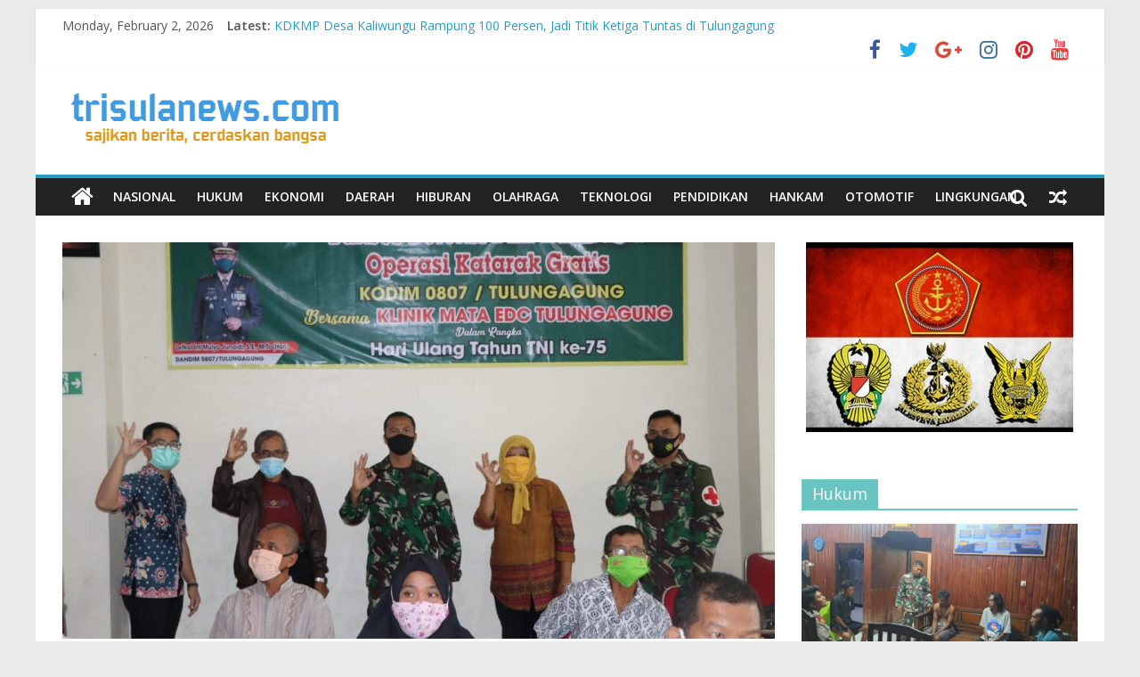

--- FILE ---
content_type: text/html; charset=UTF-8
request_url: https://trisulanews.com/jelang-hut-tni-ke-75-kodim-tulungagung-gelar-baksos-operasi-katarak-gratis/
body_size: 12209
content:
<!DOCTYPE html>
<html lang="en-US">
	<head>
		<meta charset="UTF-8" />
		<meta name="viewport" content="width=device-width, initial-scale=1">
		<link rel="profile" href="http://gmpg.org/xfn/11" />
		<link rel="pingback" href="https://trisulanews.com/xmlrpc.php" />
		<title>Jelang HUT TNI ke-75, Kodim Tulungagung Gelar Baksos Operasi Katarak Gratis &#8211; TrisulaNews</title>
<meta name='robots' content='max-image-preview:large' />
<link rel='dns-prefetch' href='//fonts.googleapis.com' />
<link rel="alternate" type="application/rss+xml" title="TrisulaNews &raquo; Feed" href="https://trisulanews.com/feed/" />
<link rel="alternate" type="application/rss+xml" title="TrisulaNews &raquo; Comments Feed" href="https://trisulanews.com/comments/feed/" />
<link rel="alternate" type="application/rss+xml" title="TrisulaNews &raquo; Jelang HUT TNI ke-75, Kodim Tulungagung Gelar Baksos Operasi Katarak Gratis Comments Feed" href="https://trisulanews.com/jelang-hut-tni-ke-75-kodim-tulungagung-gelar-baksos-operasi-katarak-gratis/feed/" />
<script type="text/javascript">
window._wpemojiSettings = {"baseUrl":"https:\/\/s.w.org\/images\/core\/emoji\/14.0.0\/72x72\/","ext":".png","svgUrl":"https:\/\/s.w.org\/images\/core\/emoji\/14.0.0\/svg\/","svgExt":".svg","source":{"concatemoji":"https:\/\/trisulanews.com\/wp-includes\/js\/wp-emoji-release.min.js?ver=6.2.8"}};
/*! This file is auto-generated */
!function(e,a,t){var n,r,o,i=a.createElement("canvas"),p=i.getContext&&i.getContext("2d");function s(e,t){p.clearRect(0,0,i.width,i.height),p.fillText(e,0,0);e=i.toDataURL();return p.clearRect(0,0,i.width,i.height),p.fillText(t,0,0),e===i.toDataURL()}function c(e){var t=a.createElement("script");t.src=e,t.defer=t.type="text/javascript",a.getElementsByTagName("head")[0].appendChild(t)}for(o=Array("flag","emoji"),t.supports={everything:!0,everythingExceptFlag:!0},r=0;r<o.length;r++)t.supports[o[r]]=function(e){if(p&&p.fillText)switch(p.textBaseline="top",p.font="600 32px Arial",e){case"flag":return s("\ud83c\udff3\ufe0f\u200d\u26a7\ufe0f","\ud83c\udff3\ufe0f\u200b\u26a7\ufe0f")?!1:!s("\ud83c\uddfa\ud83c\uddf3","\ud83c\uddfa\u200b\ud83c\uddf3")&&!s("\ud83c\udff4\udb40\udc67\udb40\udc62\udb40\udc65\udb40\udc6e\udb40\udc67\udb40\udc7f","\ud83c\udff4\u200b\udb40\udc67\u200b\udb40\udc62\u200b\udb40\udc65\u200b\udb40\udc6e\u200b\udb40\udc67\u200b\udb40\udc7f");case"emoji":return!s("\ud83e\udef1\ud83c\udffb\u200d\ud83e\udef2\ud83c\udfff","\ud83e\udef1\ud83c\udffb\u200b\ud83e\udef2\ud83c\udfff")}return!1}(o[r]),t.supports.everything=t.supports.everything&&t.supports[o[r]],"flag"!==o[r]&&(t.supports.everythingExceptFlag=t.supports.everythingExceptFlag&&t.supports[o[r]]);t.supports.everythingExceptFlag=t.supports.everythingExceptFlag&&!t.supports.flag,t.DOMReady=!1,t.readyCallback=function(){t.DOMReady=!0},t.supports.everything||(n=function(){t.readyCallback()},a.addEventListener?(a.addEventListener("DOMContentLoaded",n,!1),e.addEventListener("load",n,!1)):(e.attachEvent("onload",n),a.attachEvent("onreadystatechange",function(){"complete"===a.readyState&&t.readyCallback()})),(e=t.source||{}).concatemoji?c(e.concatemoji):e.wpemoji&&e.twemoji&&(c(e.twemoji),c(e.wpemoji)))}(window,document,window._wpemojiSettings);
</script>
<style type="text/css">
img.wp-smiley,
img.emoji {
	display: inline !important;
	border: none !important;
	box-shadow: none !important;
	height: 1em !important;
	width: 1em !important;
	margin: 0 0.07em !important;
	vertical-align: -0.1em !important;
	background: none !important;
	padding: 0 !important;
}
</style>
	<link rel='stylesheet' id='wp-block-library-css' href='https://trisulanews.com/wp-includes/css/dist/block-library/style.min.css?ver=6.2.8' type='text/css' media='all' />
<link rel='stylesheet' id='classic-theme-styles-css' href='https://trisulanews.com/wp-includes/css/classic-themes.min.css?ver=6.2.8' type='text/css' media='all' />
<style id='global-styles-inline-css' type='text/css'>
body{--wp--preset--color--black: #000000;--wp--preset--color--cyan-bluish-gray: #abb8c3;--wp--preset--color--white: #ffffff;--wp--preset--color--pale-pink: #f78da7;--wp--preset--color--vivid-red: #cf2e2e;--wp--preset--color--luminous-vivid-orange: #ff6900;--wp--preset--color--luminous-vivid-amber: #fcb900;--wp--preset--color--light-green-cyan: #7bdcb5;--wp--preset--color--vivid-green-cyan: #00d084;--wp--preset--color--pale-cyan-blue: #8ed1fc;--wp--preset--color--vivid-cyan-blue: #0693e3;--wp--preset--color--vivid-purple: #9b51e0;--wp--preset--gradient--vivid-cyan-blue-to-vivid-purple: linear-gradient(135deg,rgba(6,147,227,1) 0%,rgb(155,81,224) 100%);--wp--preset--gradient--light-green-cyan-to-vivid-green-cyan: linear-gradient(135deg,rgb(122,220,180) 0%,rgb(0,208,130) 100%);--wp--preset--gradient--luminous-vivid-amber-to-luminous-vivid-orange: linear-gradient(135deg,rgba(252,185,0,1) 0%,rgba(255,105,0,1) 100%);--wp--preset--gradient--luminous-vivid-orange-to-vivid-red: linear-gradient(135deg,rgba(255,105,0,1) 0%,rgb(207,46,46) 100%);--wp--preset--gradient--very-light-gray-to-cyan-bluish-gray: linear-gradient(135deg,rgb(238,238,238) 0%,rgb(169,184,195) 100%);--wp--preset--gradient--cool-to-warm-spectrum: linear-gradient(135deg,rgb(74,234,220) 0%,rgb(151,120,209) 20%,rgb(207,42,186) 40%,rgb(238,44,130) 60%,rgb(251,105,98) 80%,rgb(254,248,76) 100%);--wp--preset--gradient--blush-light-purple: linear-gradient(135deg,rgb(255,206,236) 0%,rgb(152,150,240) 100%);--wp--preset--gradient--blush-bordeaux: linear-gradient(135deg,rgb(254,205,165) 0%,rgb(254,45,45) 50%,rgb(107,0,62) 100%);--wp--preset--gradient--luminous-dusk: linear-gradient(135deg,rgb(255,203,112) 0%,rgb(199,81,192) 50%,rgb(65,88,208) 100%);--wp--preset--gradient--pale-ocean: linear-gradient(135deg,rgb(255,245,203) 0%,rgb(182,227,212) 50%,rgb(51,167,181) 100%);--wp--preset--gradient--electric-grass: linear-gradient(135deg,rgb(202,248,128) 0%,rgb(113,206,126) 100%);--wp--preset--gradient--midnight: linear-gradient(135deg,rgb(2,3,129) 0%,rgb(40,116,252) 100%);--wp--preset--duotone--dark-grayscale: url('#wp-duotone-dark-grayscale');--wp--preset--duotone--grayscale: url('#wp-duotone-grayscale');--wp--preset--duotone--purple-yellow: url('#wp-duotone-purple-yellow');--wp--preset--duotone--blue-red: url('#wp-duotone-blue-red');--wp--preset--duotone--midnight: url('#wp-duotone-midnight');--wp--preset--duotone--magenta-yellow: url('#wp-duotone-magenta-yellow');--wp--preset--duotone--purple-green: url('#wp-duotone-purple-green');--wp--preset--duotone--blue-orange: url('#wp-duotone-blue-orange');--wp--preset--font-size--small: 13px;--wp--preset--font-size--medium: 20px;--wp--preset--font-size--large: 36px;--wp--preset--font-size--x-large: 42px;--wp--preset--spacing--20: 0.44rem;--wp--preset--spacing--30: 0.67rem;--wp--preset--spacing--40: 1rem;--wp--preset--spacing--50: 1.5rem;--wp--preset--spacing--60: 2.25rem;--wp--preset--spacing--70: 3.38rem;--wp--preset--spacing--80: 5.06rem;--wp--preset--shadow--natural: 6px 6px 9px rgba(0, 0, 0, 0.2);--wp--preset--shadow--deep: 12px 12px 50px rgba(0, 0, 0, 0.4);--wp--preset--shadow--sharp: 6px 6px 0px rgba(0, 0, 0, 0.2);--wp--preset--shadow--outlined: 6px 6px 0px -3px rgba(255, 255, 255, 1), 6px 6px rgba(0, 0, 0, 1);--wp--preset--shadow--crisp: 6px 6px 0px rgba(0, 0, 0, 1);}:where(.is-layout-flex){gap: 0.5em;}body .is-layout-flow > .alignleft{float: left;margin-inline-start: 0;margin-inline-end: 2em;}body .is-layout-flow > .alignright{float: right;margin-inline-start: 2em;margin-inline-end: 0;}body .is-layout-flow > .aligncenter{margin-left: auto !important;margin-right: auto !important;}body .is-layout-constrained > .alignleft{float: left;margin-inline-start: 0;margin-inline-end: 2em;}body .is-layout-constrained > .alignright{float: right;margin-inline-start: 2em;margin-inline-end: 0;}body .is-layout-constrained > .aligncenter{margin-left: auto !important;margin-right: auto !important;}body .is-layout-constrained > :where(:not(.alignleft):not(.alignright):not(.alignfull)){max-width: var(--wp--style--global--content-size);margin-left: auto !important;margin-right: auto !important;}body .is-layout-constrained > .alignwide{max-width: var(--wp--style--global--wide-size);}body .is-layout-flex{display: flex;}body .is-layout-flex{flex-wrap: wrap;align-items: center;}body .is-layout-flex > *{margin: 0;}:where(.wp-block-columns.is-layout-flex){gap: 2em;}.has-black-color{color: var(--wp--preset--color--black) !important;}.has-cyan-bluish-gray-color{color: var(--wp--preset--color--cyan-bluish-gray) !important;}.has-white-color{color: var(--wp--preset--color--white) !important;}.has-pale-pink-color{color: var(--wp--preset--color--pale-pink) !important;}.has-vivid-red-color{color: var(--wp--preset--color--vivid-red) !important;}.has-luminous-vivid-orange-color{color: var(--wp--preset--color--luminous-vivid-orange) !important;}.has-luminous-vivid-amber-color{color: var(--wp--preset--color--luminous-vivid-amber) !important;}.has-light-green-cyan-color{color: var(--wp--preset--color--light-green-cyan) !important;}.has-vivid-green-cyan-color{color: var(--wp--preset--color--vivid-green-cyan) !important;}.has-pale-cyan-blue-color{color: var(--wp--preset--color--pale-cyan-blue) !important;}.has-vivid-cyan-blue-color{color: var(--wp--preset--color--vivid-cyan-blue) !important;}.has-vivid-purple-color{color: var(--wp--preset--color--vivid-purple) !important;}.has-black-background-color{background-color: var(--wp--preset--color--black) !important;}.has-cyan-bluish-gray-background-color{background-color: var(--wp--preset--color--cyan-bluish-gray) !important;}.has-white-background-color{background-color: var(--wp--preset--color--white) !important;}.has-pale-pink-background-color{background-color: var(--wp--preset--color--pale-pink) !important;}.has-vivid-red-background-color{background-color: var(--wp--preset--color--vivid-red) !important;}.has-luminous-vivid-orange-background-color{background-color: var(--wp--preset--color--luminous-vivid-orange) !important;}.has-luminous-vivid-amber-background-color{background-color: var(--wp--preset--color--luminous-vivid-amber) !important;}.has-light-green-cyan-background-color{background-color: var(--wp--preset--color--light-green-cyan) !important;}.has-vivid-green-cyan-background-color{background-color: var(--wp--preset--color--vivid-green-cyan) !important;}.has-pale-cyan-blue-background-color{background-color: var(--wp--preset--color--pale-cyan-blue) !important;}.has-vivid-cyan-blue-background-color{background-color: var(--wp--preset--color--vivid-cyan-blue) !important;}.has-vivid-purple-background-color{background-color: var(--wp--preset--color--vivid-purple) !important;}.has-black-border-color{border-color: var(--wp--preset--color--black) !important;}.has-cyan-bluish-gray-border-color{border-color: var(--wp--preset--color--cyan-bluish-gray) !important;}.has-white-border-color{border-color: var(--wp--preset--color--white) !important;}.has-pale-pink-border-color{border-color: var(--wp--preset--color--pale-pink) !important;}.has-vivid-red-border-color{border-color: var(--wp--preset--color--vivid-red) !important;}.has-luminous-vivid-orange-border-color{border-color: var(--wp--preset--color--luminous-vivid-orange) !important;}.has-luminous-vivid-amber-border-color{border-color: var(--wp--preset--color--luminous-vivid-amber) !important;}.has-light-green-cyan-border-color{border-color: var(--wp--preset--color--light-green-cyan) !important;}.has-vivid-green-cyan-border-color{border-color: var(--wp--preset--color--vivid-green-cyan) !important;}.has-pale-cyan-blue-border-color{border-color: var(--wp--preset--color--pale-cyan-blue) !important;}.has-vivid-cyan-blue-border-color{border-color: var(--wp--preset--color--vivid-cyan-blue) !important;}.has-vivid-purple-border-color{border-color: var(--wp--preset--color--vivid-purple) !important;}.has-vivid-cyan-blue-to-vivid-purple-gradient-background{background: var(--wp--preset--gradient--vivid-cyan-blue-to-vivid-purple) !important;}.has-light-green-cyan-to-vivid-green-cyan-gradient-background{background: var(--wp--preset--gradient--light-green-cyan-to-vivid-green-cyan) !important;}.has-luminous-vivid-amber-to-luminous-vivid-orange-gradient-background{background: var(--wp--preset--gradient--luminous-vivid-amber-to-luminous-vivid-orange) !important;}.has-luminous-vivid-orange-to-vivid-red-gradient-background{background: var(--wp--preset--gradient--luminous-vivid-orange-to-vivid-red) !important;}.has-very-light-gray-to-cyan-bluish-gray-gradient-background{background: var(--wp--preset--gradient--very-light-gray-to-cyan-bluish-gray) !important;}.has-cool-to-warm-spectrum-gradient-background{background: var(--wp--preset--gradient--cool-to-warm-spectrum) !important;}.has-blush-light-purple-gradient-background{background: var(--wp--preset--gradient--blush-light-purple) !important;}.has-blush-bordeaux-gradient-background{background: var(--wp--preset--gradient--blush-bordeaux) !important;}.has-luminous-dusk-gradient-background{background: var(--wp--preset--gradient--luminous-dusk) !important;}.has-pale-ocean-gradient-background{background: var(--wp--preset--gradient--pale-ocean) !important;}.has-electric-grass-gradient-background{background: var(--wp--preset--gradient--electric-grass) !important;}.has-midnight-gradient-background{background: var(--wp--preset--gradient--midnight) !important;}.has-small-font-size{font-size: var(--wp--preset--font-size--small) !important;}.has-medium-font-size{font-size: var(--wp--preset--font-size--medium) !important;}.has-large-font-size{font-size: var(--wp--preset--font-size--large) !important;}.has-x-large-font-size{font-size: var(--wp--preset--font-size--x-large) !important;}
.wp-block-navigation a:where(:not(.wp-element-button)){color: inherit;}
:where(.wp-block-columns.is-layout-flex){gap: 2em;}
.wp-block-pullquote{font-size: 1.5em;line-height: 1.6;}
</style>
<link rel='stylesheet' id='colormag_google_fonts-css' href='//fonts.googleapis.com/css?family=Open+Sans%3A400%2C600&#038;ver=6.2.8' type='text/css' media='all' />
<link rel='stylesheet' id='colormag_style-css' href='https://trisulanews.com/wp-content/themes/colormag/style.css?ver=6.2.8' type='text/css' media='all' />
<link rel='stylesheet' id='colormag-fontawesome-css' href='https://trisulanews.com/wp-content/themes/colormag/fontawesome/css/font-awesome.css?ver=4.2.1' type='text/css' media='all' />
<link rel='stylesheet' id='colormag-featured-image-popup-css-css' href='https://trisulanews.com/wp-content/themes/colormag/js/magnific-popup/magnific-popup.css?ver=20150310' type='text/css' media='all' />
<script type='text/javascript' src='https://trisulanews.com/wp-includes/js/jquery/jquery.min.js?ver=3.6.4' id='jquery-core-js'></script>
<script type='text/javascript' src='https://trisulanews.com/wp-includes/js/jquery/jquery-migrate.min.js?ver=3.4.0' id='jquery-migrate-js'></script>
<script type='text/javascript' src='https://trisulanews.com/wp-content/themes/colormag/js/colormag-custom.js?ver=6.2.8' id='colormag-custom-js'></script>
<!--[if lte IE 8]>
<script type='text/javascript' src='https://trisulanews.com/wp-content/themes/colormag/js/html5shiv.min.js?ver=6.2.8' id='html5-js'></script>
<![endif]-->
<link rel="https://api.w.org/" href="https://trisulanews.com/wp-json/" /><link rel="alternate" type="application/json" href="https://trisulanews.com/wp-json/wp/v2/posts/35591" /><link rel="EditURI" type="application/rsd+xml" title="RSD" href="https://trisulanews.com/xmlrpc.php?rsd" />
<link rel="wlwmanifest" type="application/wlwmanifest+xml" href="https://trisulanews.com/wp-includes/wlwmanifest.xml" />
<meta name="generator" content="WordPress 6.2.8" />
<link rel="canonical" href="https://trisulanews.com/jelang-hut-tni-ke-75-kodim-tulungagung-gelar-baksos-operasi-katarak-gratis/" />
<link rel='shortlink' href='https://trisulanews.com/?p=35591' />
<link rel="alternate" type="application/json+oembed" href="https://trisulanews.com/wp-json/oembed/1.0/embed?url=https%3A%2F%2Ftrisulanews.com%2Fjelang-hut-tni-ke-75-kodim-tulungagung-gelar-baksos-operasi-katarak-gratis%2F" />
<link rel="alternate" type="text/xml+oembed" href="https://trisulanews.com/wp-json/oembed/1.0/embed?url=https%3A%2F%2Ftrisulanews.com%2Fjelang-hut-tni-ke-75-kodim-tulungagung-gelar-baksos-operasi-katarak-gratis%2F&#038;format=xml" />
<link rel="icon" href="https://trisulanews.com/wp-content/uploads/2017/11/cropped-cropped-onlinelogomaker-111017-2121-6209-32x32.png" sizes="32x32" />
<link rel="icon" href="https://trisulanews.com/wp-content/uploads/2017/11/cropped-cropped-onlinelogomaker-111017-2121-6209-192x192.png" sizes="192x192" />
<link rel="apple-touch-icon" href="https://trisulanews.com/wp-content/uploads/2017/11/cropped-cropped-onlinelogomaker-111017-2121-6209-180x180.png" />
<meta name="msapplication-TileImage" content="https://trisulanews.com/wp-content/uploads/2017/11/cropped-cropped-onlinelogomaker-111017-2121-6209-270x270.png" />
	</head>

	<body class="post-template-default single single-post postid-35591 single-format-standard wp-custom-logo ">
				<div id="page" class="hfeed site">
			
			
			<header id="masthead" class="site-header clearfix ">
				<div id="header-text-nav-container" class="clearfix">

								<div class="news-bar">
				<div class="inner-wrap clearfix">
						<div class="date-in-header">
		Monday, February 2, 2026	</div>

					   <div class="breaking-news">
      <strong class="breaking-news-latest">Latest:</strong>
      <ul class="newsticker">
               <li>
            <a href="https://trisulanews.com/kdkmp-desa-kaliwungu-rampung-100-persen-jadi-titik-ketiga-tuntas-di-tulungagung/" title="KDKMP Desa Kaliwungu Rampung 100 Persen, Jadi Titik Ketiga Tuntas di Tulungagung">KDKMP Desa Kaliwungu Rampung 100 Persen, Jadi Titik Ketiga Tuntas di Tulungagung</a>
         </li>
               <li>
            <a href="https://trisulanews.com/jembatan-perintis-garuda-di-ponorogo-menjadi-urat-nadi-baru-perekonomian-warga/" title="Jembatan Perintis Garuda di Ponorogo Menjadi Urat Nadi Baru Perekonomian Warga">Jembatan Perintis Garuda di Ponorogo Menjadi Urat Nadi Baru Perekonomian Warga</a>
         </li>
               <li>
            <a href="https://trisulanews.com/luapan-sungai-tutup-jalan-nasional-prigi-aparat-dan-warga-bergotong-royong-bersihkan-lumpur/" title="Luapan Sungai Tutup Jalan Nasional Prigi, Aparat dan Warga Bergotong Royong Bersihkan Lumpur">Luapan Sungai Tutup Jalan Nasional Prigi, Aparat dan Warga Bergotong Royong Bersihkan Lumpur</a>
         </li>
               <li>
            <a href="https://trisulanews.com/5-pamen-masuk-danrem-untoro-ingatkan-tantangan-tugas-semakin-kompleks-dan-dinamis/" title="5 Pamen Masuk, Danrem Untoro Ingatkan Tantangan Tugas Semakin Kompleks dan Dinamis">5 Pamen Masuk, Danrem Untoro Ingatkan Tantangan Tugas Semakin Kompleks dan Dinamis</a>
         </li>
               <li>
            <a href="https://trisulanews.com/kdkmp-pulosari-dan-bangoan-tuntas-100-persen-dandim-tulungagung-tinjau-titik-pembangunan-lain/" title="KDKMP Pulosari dan Bangoan Tuntas 100 Persen, Dandim Tulungagung Tinjau Titik Pembangunan Lain">KDKMP Pulosari dan Bangoan Tuntas 100 Persen, Dandim Tulungagung Tinjau Titik Pembangunan Lain</a>
         </li>
            </ul>
   </div>
   
							<div class="social-links clearfix">
			<ul>
				<li><a href="#" target="_blank"><i class="fa fa-facebook"></i></a></li><li><a href="#" target="_blank"><i class="fa fa-twitter"></i></a></li><li><a href="#" target="_blank"><i class="fa fa-google-plus"></i></a></li><li><a href="#" target="_blank"><i class="fa fa-instagram"></i></a></li><li><a href="#" target="_blank"><i class="fa fa-pinterest"></i></a></li><li><a href="#" target="_blank"><i class="fa fa-youtube"></i></a></li>			</ul>
		</div><!-- .social-links -->
						</div>
			</div>
			
					
					
		<div class="inner-wrap">

			<div id="header-text-nav-wrap" class="clearfix">
				<div id="header-left-section">
											<div id="header-logo-image">
							
							<a href="https://trisulanews.com/" class="custom-logo-link" rel="home"><img width="320" height="77" src="https://trisulanews.com/wp-content/uploads/2017/11/cropped-onlinelogomaker-111017-2121-6209.png" class="custom-logo" alt="TrisulaNews" decoding="async" srcset="https://trisulanews.com/wp-content/uploads/2017/11/cropped-onlinelogomaker-111017-2121-6209.png 320w, https://trisulanews.com/wp-content/uploads/2017/11/cropped-onlinelogomaker-111017-2121-6209-300x72.png 300w" sizes="(max-width: 320px) 100vw, 320px" /></a>						</div><!-- #header-logo-image -->
											<div id="header-text" class="screen-reader-text">
													<h3 id="site-title">
								<a href="https://trisulanews.com/" title="TrisulaNews" rel="home">TrisulaNews</a>
							</h3>
																			<p id="site-description">Menyajikan berita, mencerdaskan bangsa</p>
						<!-- #site-description -->
					</div><!-- #header-text -->
				</div><!-- #header-left-section -->
				<div id="header-right-section">
									</div><!-- #header-right-section -->

			</div><!-- #header-text-nav-wrap -->

		</div><!-- .inner-wrap -->

		
					
					
		<nav id="site-navigation" class="main-navigation clearfix" role="navigation">
			<div class="inner-wrap clearfix">
				
					<div class="home-icon">
						<a href="https://trisulanews.com/" title="TrisulaNews"><i class="fa fa-home"></i></a>
					</div>

					
				<h4 class="menu-toggle"></h4>
				<div class="menu-primary-container"><ul id="menu-primary" class="menu"><li id="menu-item-321" class="menu-item menu-item-type-taxonomy menu-item-object-category menu-item-321"><a href="https://trisulanews.com/category/nasional/">Nasional</a></li>
<li id="menu-item-325" class="menu-item menu-item-type-taxonomy menu-item-object-category menu-item-325"><a href="https://trisulanews.com/category/hukum/">Hukum</a></li>
<li id="menu-item-323" class="menu-item menu-item-type-taxonomy menu-item-object-category menu-item-323"><a href="https://trisulanews.com/category/ekonomi/">Ekonomi</a></li>
<li id="menu-item-273" class="menu-item menu-item-type-taxonomy menu-item-object-category current-post-ancestor current-menu-parent current-post-parent menu-item-273"><a href="https://trisulanews.com/category/daerah/">Daerah</a></li>
<li id="menu-item-320" class="menu-item menu-item-type-taxonomy menu-item-object-category menu-item-320"><a href="https://trisulanews.com/category/hiburan/">Hiburan</a></li>
<li id="menu-item-274" class="menu-item menu-item-type-taxonomy menu-item-object-category menu-item-274"><a href="https://trisulanews.com/category/olahraga/">Olahraga</a></li>
<li id="menu-item-275" class="menu-item menu-item-type-taxonomy menu-item-object-category menu-item-275"><a href="https://trisulanews.com/category/teknologi/">Teknologi</a></li>
<li id="menu-item-277" class="menu-item menu-item-type-taxonomy menu-item-object-category menu-item-277"><a href="https://trisulanews.com/category/pendidikan/">Pendidikan</a></li>
<li id="menu-item-324" class="menu-item menu-item-type-taxonomy menu-item-object-category menu-item-324"><a href="https://trisulanews.com/category/hankam/">Hankam</a></li>
<li id="menu-item-319" class="menu-item menu-item-type-taxonomy menu-item-object-category menu-item-319"><a href="https://trisulanews.com/category/otomotif/">Otomotif</a></li>
<li id="menu-item-276" class="menu-item menu-item-type-taxonomy menu-item-object-category menu-item-276"><a href="https://trisulanews.com/category/lingkungan/">Lingkungan</a></li>
</ul></div>
									   <div class="random-post">
               <a href="https://trisulanews.com/kodim-0803-madiun-gelar-sosialisasi-bahaya-narkoba-dan-tes-urin/" title="View a random post"><i class="fa fa-random"></i></a>
         </div>
   				
									<i class="fa fa-search search-top"></i>
					<div class="search-form-top">
						<form action="https://trisulanews.com/" class="search-form searchform clearfix" method="get">
   <div class="search-wrap">
      <input type="text" placeholder="Search" class="s field" name="s">
      <button class="search-icon" type="submit"></button>
   </div>
</form><!-- .searchform -->					</div>
							</div>
		</nav>

		
				</div><!-- #header-text-nav-container -->

				
			</header>
									<div id="main" class="clearfix">
				<div class="inner-wrap clearfix">
	
	<div id="primary">
		<div id="content" class="clearfix">

			
				
<article id="post-35591" class="post-35591 post type-post status-publish format-standard has-post-thumbnail hentry category-daerah tag-kodim tag-tulungagung">
	
   
         <div class="featured-image">
               <a href="https://trisulanews.com/wp-content/uploads/2020/10/WhatsApp-Image-2020-10-04-at-13.45.14.jpeg" class="image-popup"><img width="800" height="445" src="https://trisulanews.com/wp-content/uploads/2020/10/WhatsApp-Image-2020-10-04-at-13.45.14-800x445.jpeg" class="attachment-colormag-featured-image size-colormag-featured-image wp-post-image" alt="" decoding="async" /></a>
            </div>
   
   <div class="article-content clearfix">

   
   <div class="above-entry-meta"><span class="cat-links"><a href="https://trisulanews.com/category/daerah/" style="background:#dd9933" rel="category tag">Daerah</a>&nbsp;</span></div>
      <header class="entry-header">
   		<h1 class="entry-title">
   			Jelang HUT TNI ke-75, Kodim Tulungagung Gelar Baksos Operasi Katarak Gratis   		</h1>
   	</header>

   	<div class="below-entry-meta">
      <span class="posted-on"><a href="https://trisulanews.com/jelang-hut-tni-ke-75-kodim-tulungagung-gelar-baksos-operasi-katarak-gratis/" title="6:56 am" rel="bookmark"><i class="fa fa-calendar-o"></i> <time class="entry-date published" datetime="2020-10-04T06:56:43+00:00">October 4, 2020</time><time class="updated" datetime="2020-10-04T06:56:45+00:00">October 4, 2020</time></a></span>
      <span class="byline"><span class="author vcard"><i class="fa fa-user"></i><a class="url fn n" href="https://trisulanews.com/author/trisulanews/" title="trisulanews">trisulanews</a></span></span>

               <span class="comments"><a href="https://trisulanews.com/jelang-hut-tni-ke-75-kodim-tulungagung-gelar-baksos-operasi-katarak-gratis/#respond"><i class="fa fa-comment"></i> 0 Comments</a></span>
      <span class="tag-links"><i class="fa fa-tags"></i><a href="https://trisulanews.com/tag/kodim/" rel="tag">Kodim</a>, <a href="https://trisulanews.com/tag/tulungagung/" rel="tag">Tulungagung</a></span></div>
   	<div class="entry-content clearfix">
   		
<p><strong><em>Tulungagung</em></strong> &#8211; Jelang peringatan hari jadi TNI ke-75 yang akan diarayakan pada tanggal 05 Oktober 2020, Kodim Tulungagung menggelar berbagai kegiatan. Pagi ini, selain melaksanakan kegiatan karya bhakti di Desa Beji, Kodim Tulungagung juga menggelar kegiatan Baksos Operasi Katarak Gratis bekerjasama dengan Klinik Mata Erry Dewanto Center (EDC) Tulungagung yang dilaksanakan di Klinik Mata EDC Tulungagung Jl. Mayor Sujadi No. 101 Kelurahan Jepun Kecamatan Tulungagung Kabupaten Tulungagung Jawa Timur, Minggu (04/10/2020).</p>



<p>Menurut Komandan Kodim 0807/Tulungagung melalui Pjs Pasiter Kodim Tulungagung Letda Inf wawan Handaru, kegiatan bhakti sosial pagi hari ini merupakan rangkaian peringatan puncak HUT TNI ke-75 yang akan dilakukan oleh Kodim Tulungagung esok hari di halaman Makodim Tulungagung. Namun, sebelumnya ada berbagai kegiatan yang melibatkan masyarakat termasuk bhakti sosial operasi katarak.</p>



<div class="wp-block-image"><figure class="aligncenter size-large is-resized"><img decoding="async" loading="lazy" src="http://trisulanews.com/wp-content/uploads/2020/10/WhatsApp-Image-2020-10-04-at-13.45.13-1024x682.jpeg" alt="" class="wp-image-35593" width="491" height="327" srcset="https://trisulanews.com/wp-content/uploads/2020/10/WhatsApp-Image-2020-10-04-at-13.45.13-1024x682.jpeg 1024w, https://trisulanews.com/wp-content/uploads/2020/10/WhatsApp-Image-2020-10-04-at-13.45.13-300x200.jpeg 300w, https://trisulanews.com/wp-content/uploads/2020/10/WhatsApp-Image-2020-10-04-at-13.45.13-768x512.jpeg 768w, https://trisulanews.com/wp-content/uploads/2020/10/WhatsApp-Image-2020-10-04-at-13.45.13.jpeg 1280w" sizes="(max-width: 491px) 100vw, 491px" /></figure></div>



<p>&#8220;Kegiatan operasi katarak ini masih dalam rangkaian kegiatan HUT TNI ke-75 yang puncak perayaan esok hari dilakukan di Makodim Tulungagung.&#8221; ungkap Pjs Pasiter.</p>



<p>Lanjutnya, kegiatan Bhakti sosial operasi katarak gratis merupakan wujud kerjasama antara TNI dan Klinik Mata EDC Tulungagung sebagai wujud kepedulian TNI terhadap masyarakat yang kurang mampu dengan semangat untuk memantapkan kemanunggalan TNI dengan Rakyat, serta sebagai bagian dari upaya TNI untuk menyukseskan program pemerintah dalam memberantas kebutaan yang disebabkan oleh katarak.</p>



<p>&#8220;Kami bekerjasama dengan Klinik Mata EDC Tulungagung sebagai wujud kepedulian kami terhadap masyarakat sekitar dalam memberantas kebutaan yang disebabkan oleh katarak.&#8221; tutup Letda Inf wawan Handaru</p>
   	</div>

   </div>

	</article>
			
		</div><!-- #content -->

      
		<ul class="default-wp-page clearfix">
			<li class="previous"><a href="https://trisulanews.com/tni-polri-di-ngawi-terus-ingatkan-masyarakat-untuk-tetap-pakai-masker/" rel="prev"><span class="meta-nav">&larr;</span> TNI-Polri Di Ngawi Terus Ingatkan Masyarakat Untuk Tetap Pakai Masker</a></li>
			<li class="next"><a href="https://trisulanews.com/meriahkan-hut-tni-ke-75-warga-kodim-0801-pacitan-panen-ikan-lele/" rel="next">Meriahkan HUT TNI ke-75 Warga Kodim 0801 Pacitan Panen Ikan Lele <span class="meta-nav">&rarr;</span></a></li>
		</ul>
	
      
      

<h4 class="related-posts-main-title"><i class="fa fa-thumbs-up"></i><span>You May Also Like</span></h4>

<div class="related-posts clearfix">

      <div class="single-related-posts">

               <div class="related-posts-thumbnail">
            <a href="https://trisulanews.com/tumbuhkan-sikap-gotong-royong-babinsa-koramil-0802-07-badegan-ikut-perbaiki-rumah-bersama-warga/" title="Tumbuhkan Sikap Gotong Royong, Babinsa Koramil 0802/07 Badegan Ikut Perbaiki Rumah Bersama Warga">
               <img width="390" height="205" src="https://trisulanews.com/wp-content/uploads/2020/02/IMG-20200207-WA0012-390x205.jpg" class="attachment-colormag-featured-post-medium size-colormag-featured-post-medium wp-post-image" alt="" decoding="async" loading="lazy" />            </a>
         </div>
      
      <div class="article-content">

         <h3 class="entry-title">
            <a href="https://trisulanews.com/tumbuhkan-sikap-gotong-royong-babinsa-koramil-0802-07-badegan-ikut-perbaiki-rumah-bersama-warga/" rel="bookmark" title="Tumbuhkan Sikap Gotong Royong, Babinsa Koramil 0802/07 Badegan Ikut Perbaiki Rumah Bersama Warga">Tumbuhkan Sikap Gotong Royong, Babinsa Koramil 0802/07 Badegan Ikut Perbaiki Rumah Bersama Warga</a>
         </h3><!--/.post-title-->

         <div class="below-entry-meta">
            <span class="posted-on"><a href="https://trisulanews.com/tumbuhkan-sikap-gotong-royong-babinsa-koramil-0802-07-badegan-ikut-perbaiki-rumah-bersama-warga/" title="12:31 am" rel="bookmark"><i class="fa fa-calendar-o"></i> <time class="entry-date published" datetime="2020-02-06T00:31:57+00:00">February 6, 2020</time></a></span>            <span class="byline"><span class="author vcard"><i class="fa fa-user"></i><a class="url fn n" href="https://trisulanews.com/author/trisulanews/" title="trisulanews">trisulanews</a></span></span>
            <span class="comments"><i class="fa fa-comment"></i><a href="https://trisulanews.com/tumbuhkan-sikap-gotong-royong-babinsa-koramil-0802-07-badegan-ikut-perbaiki-rumah-bersama-warga/#respond">0</a></span>
         </div>

      </div>

   </div><!--/.related-->
      <div class="single-related-posts">

               <div class="related-posts-thumbnail">
            <a href="https://trisulanews.com/sinergi-babinsa-desa-sepatan-dan-warga-bersihkan-lingkungan-cegah-penyakit-demam-berdarah/" title="Sinergi Babinsa Desa Sepatan dan Warga Bersihkan Lingkungan, Cegah Penyakit Demam Berdarah">
               <img width="390" height="205" src="https://trisulanews.com/wp-content/uploads/2024/05/IMG-20240501-WA0013-390x205.jpg" class="attachment-colormag-featured-post-medium size-colormag-featured-post-medium wp-post-image" alt="" decoding="async" loading="lazy" />            </a>
         </div>
      
      <div class="article-content">

         <h3 class="entry-title">
            <a href="https://trisulanews.com/sinergi-babinsa-desa-sepatan-dan-warga-bersihkan-lingkungan-cegah-penyakit-demam-berdarah/" rel="bookmark" title="Sinergi Babinsa Desa Sepatan dan Warga Bersihkan Lingkungan, Cegah Penyakit Demam Berdarah">Sinergi Babinsa Desa Sepatan dan Warga Bersihkan Lingkungan, Cegah Penyakit Demam Berdarah</a>
         </h3><!--/.post-title-->

         <div class="below-entry-meta">
            <span class="posted-on"><a href="https://trisulanews.com/sinergi-babinsa-desa-sepatan-dan-warga-bersihkan-lingkungan-cegah-penyakit-demam-berdarah/" title="7:37 am" rel="bookmark"><i class="fa fa-calendar-o"></i> <time class="entry-date published" datetime="2024-05-01T07:37:22+00:00">May 1, 2024</time></a></span>            <span class="byline"><span class="author vcard"><i class="fa fa-user"></i><a class="url fn n" href="https://trisulanews.com/author/trisulanews/" title="trisulanews">trisulanews</a></span></span>
            <span class="comments"><i class="fa fa-comment"></i><a href="https://trisulanews.com/sinergi-babinsa-desa-sepatan-dan-warga-bersihkan-lingkungan-cegah-penyakit-demam-berdarah/#respond">0</a></span>
         </div>

      </div>

   </div><!--/.related-->
      <div class="single-related-posts">

               <div class="related-posts-thumbnail">
            <a href="https://trisulanews.com/danrem-kolonel-deni-ikuti-lomba-menembak-sinergitas-hut-ke-77-tni-di-nganjuk/" title="Danrem Kolonel Deni Ikuti Lomba Menembak Sinergitas HUT ke-77 TNI di Nganjuk">
               <img width="390" height="205" src="https://trisulanews.com/wp-content/uploads/2022/09/IMG-20220922-WA0036-390x205.jpg" class="attachment-colormag-featured-post-medium size-colormag-featured-post-medium wp-post-image" alt="" decoding="async" loading="lazy" />            </a>
         </div>
      
      <div class="article-content">

         <h3 class="entry-title">
            <a href="https://trisulanews.com/danrem-kolonel-deni-ikuti-lomba-menembak-sinergitas-hut-ke-77-tni-di-nganjuk/" rel="bookmark" title="Danrem Kolonel Deni Ikuti Lomba Menembak Sinergitas HUT ke-77 TNI di Nganjuk">Danrem Kolonel Deni Ikuti Lomba Menembak Sinergitas HUT ke-77 TNI di Nganjuk</a>
         </h3><!--/.post-title-->

         <div class="below-entry-meta">
            <span class="posted-on"><a href="https://trisulanews.com/danrem-kolonel-deni-ikuti-lomba-menembak-sinergitas-hut-ke-77-tni-di-nganjuk/" title="3:06 pm" rel="bookmark"><i class="fa fa-calendar-o"></i> <time class="entry-date published" datetime="2022-09-22T15:06:47+00:00">September 22, 2022</time></a></span>            <span class="byline"><span class="author vcard"><i class="fa fa-user"></i><a class="url fn n" href="https://trisulanews.com/author/trisulanews/" title="trisulanews">trisulanews</a></span></span>
            <span class="comments"><i class="fa fa-comment"></i><a href="https://trisulanews.com/danrem-kolonel-deni-ikuti-lomba-menembak-sinergitas-hut-ke-77-tni-di-nganjuk/#respond">0</a></span>
         </div>

      </div>

   </div><!--/.related-->
   
</div><!--/.post-related-->


      
<div id="comments" class="comments-area">

	
	
	
		<div id="respond" class="comment-respond">
		<h3 id="reply-title" class="comment-reply-title">Leave a Reply <small><a rel="nofollow" id="cancel-comment-reply-link" href="/jelang-hut-tni-ke-75-kodim-tulungagung-gelar-baksos-operasi-katarak-gratis/#respond" style="display:none;">Cancel reply</a></small></h3><form action="https://trisulanews.com/wp-comments-post.php" method="post" id="commentform" class="comment-form" novalidate><p class="comment-notes"><span id="email-notes">Your email address will not be published.</span> <span class="required-field-message">Required fields are marked <span class="required">*</span></span></p><p class="comment-form-comment"><label for="comment">Comment <span class="required">*</span></label> <textarea id="comment" name="comment" cols="45" rows="8" maxlength="65525" required></textarea></p><p class="comment-form-author"><label for="author">Name <span class="required">*</span></label> <input id="author" name="author" type="text" value="" size="30" maxlength="245" autocomplete="name" required /></p>
<p class="comment-form-email"><label for="email">Email <span class="required">*</span></label> <input id="email" name="email" type="email" value="" size="30" maxlength="100" aria-describedby="email-notes" autocomplete="email" required /></p>
<p class="comment-form-url"><label for="url">Website</label> <input id="url" name="url" type="url" value="" size="30" maxlength="200" autocomplete="url" /></p>
<p class="form-submit"><input name="submit" type="submit" id="submit" class="submit" value="Post Comment" /> <input type='hidden' name='comment_post_ID' value='35591' id='comment_post_ID' />
<input type='hidden' name='comment_parent' id='comment_parent' value='0' />
</p></form>	</div><!-- #respond -->
	
</div><!-- #comments -->
	</div><!-- #primary -->

	
<div id="secondary">
			
		<aside id="block-19" class="widget widget_block widget_media_image clearfix">
<figure class="wp-block-image size-medium is-style-default"><img decoding="async" loading="lazy" width="300" height="213" src="https://trisulanews.com/wp-content/uploads/2025/11/trisulanews-1-300x213.jpg" alt="" class="wp-image-105305" srcset="https://trisulanews.com/wp-content/uploads/2025/11/trisulanews-1-300x213.jpg 300w, https://trisulanews.com/wp-content/uploads/2025/11/trisulanews-1.jpg 720w" sizes="(max-width: 300px) 100vw, 300px" /></figure>
</aside><aside id="colormag_featured_posts_vertical_widget-4" class="widget widget_featured_posts widget_featured_posts_vertical widget_featured_meta clearfix">		<h3 class="widget-title" style="border-bottom-color:#6ac4c2;"><span style="background-color:#6ac4c2;">Hukum</span></h3>											<div class="first-post">			<div class="single-article clearfix">
			<figure><a href="https://trisulanews.com/aksi-babinsa-koramil-agimuga-bersama-personel-lanal-timika-amankan-pengedar-sekaligus-pemakai-narkoba/" title="Aksi Babinsa Koramil Agimuga Bersama Personel Lanal Timika Amankan Pengedar Sekaligus Pemakai Narkoba"><img width="390" height="205" src="https://trisulanews.com/wp-content/uploads/2026/01/IMG-20260112-WA0006-390x205.jpg" class="attachment-colormag-featured-post-medium size-colormag-featured-post-medium wp-post-image" alt="Aksi Babinsa Koramil Agimuga Bersama Personel Lanal Timika Amankan Pengedar Sekaligus Pemakai Narkoba" decoding="async" loading="lazy" title="Aksi Babinsa Koramil Agimuga Bersama Personel Lanal Timika Amankan Pengedar Sekaligus Pemakai Narkoba" /></a></figure>				<div class="article-content">
			<div class="above-entry-meta"><span class="cat-links"><a href="https://trisulanews.com/category/hukum/" style="background:#6ac4c2" rel="category tag">Hukum</a>&nbsp;</span></div>					<h3 class="entry-title">
						<a href="https://trisulanews.com/aksi-babinsa-koramil-agimuga-bersama-personel-lanal-timika-amankan-pengedar-sekaligus-pemakai-narkoba/" title="Aksi Babinsa Koramil Agimuga Bersama Personel Lanal Timika Amankan Pengedar Sekaligus Pemakai Narkoba">Aksi Babinsa Koramil Agimuga Bersama Personel Lanal Timika Amankan Pengedar Sekaligus Pemakai Narkoba</a>
					</h3>
					<div class="below-entry-meta">
					<span class="posted-on"><a href="https://trisulanews.com/aksi-babinsa-koramil-agimuga-bersama-personel-lanal-timika-amankan-pengedar-sekaligus-pemakai-narkoba/" title="10:12 am" rel="bookmark"><i class="fa fa-calendar-o"></i> <time class="entry-date published" datetime="2026-01-12T10:12:27+00:00">January 12, 2026</time></a></span>						<span class="byline"><span class="author vcard"><i class="fa fa-user"></i><a class="url fn n" href="https://trisulanews.com/author/trisulanews/" title="trisulanews">trisulanews</a></span></span>
						<span class="comments"><i class="fa fa-comment"></i><a href="https://trisulanews.com/aksi-babinsa-koramil-agimuga-bersama-personel-lanal-timika-amankan-pengedar-sekaligus-pemakai-narkoba/#respond">0</a></span>
					</div>
									<div class="entry-content">
				<p>Timika &#8211; Berawal informasi dari warga terkait peredaran Narkoba di sekitaran pelabuhan Pomako Timika, Babinsa Koramil 1710-06/Agimuga, Kodim 1710/Mimika Sertu</p>
						</div>
							</div>

			</div>
			</div>											<div class="following-post">			<div class="single-article clearfix">
			<figure><a href="https://trisulanews.com/gerak-cepat-tanggapi-laporan-babinsa-dandim-0411-km-amankan-puluhan-ribu-yang-diduga-narkoba/" title="Gerak Cepat Tanggapi Laporan Babinsa, Dandim 0411/KM Amankan Puluhan Ribu yang diduga Narkoba"><img width="130" height="90" src="https://trisulanews.com/wp-content/uploads/2025/11/IMG_20251120_215230-130x90.jpg" class="attachment-colormag-featured-post-small size-colormag-featured-post-small wp-post-image" alt="Gerak Cepat Tanggapi Laporan Babinsa, Dandim 0411/KM Amankan Puluhan Ribu yang diduga Narkoba" decoding="async" loading="lazy" title="Gerak Cepat Tanggapi Laporan Babinsa, Dandim 0411/KM Amankan Puluhan Ribu yang diduga Narkoba" srcset="https://trisulanews.com/wp-content/uploads/2025/11/IMG_20251120_215230-130x90.jpg 130w, https://trisulanews.com/wp-content/uploads/2025/11/IMG_20251120_215230-392x272.jpg 392w" sizes="(max-width: 130px) 100vw, 130px" /></a></figure>				<div class="article-content">
			<div class="above-entry-meta"><span class="cat-links"><a href="https://trisulanews.com/category/daerah/" style="background:#dd9933" rel="category tag">Daerah</a>&nbsp;<a href="https://trisulanews.com/category/hukum/" style="background:#6ac4c2" rel="category tag">Hukum</a>&nbsp;</span></div>					<h3 class="entry-title">
						<a href="https://trisulanews.com/gerak-cepat-tanggapi-laporan-babinsa-dandim-0411-km-amankan-puluhan-ribu-yang-diduga-narkoba/" title="Gerak Cepat Tanggapi Laporan Babinsa, Dandim 0411/KM Amankan Puluhan Ribu yang diduga Narkoba">Gerak Cepat Tanggapi Laporan Babinsa, Dandim 0411/KM Amankan Puluhan Ribu yang diduga Narkoba</a>
					</h3>
					<div class="below-entry-meta">
					<span class="posted-on"><a href="https://trisulanews.com/gerak-cepat-tanggapi-laporan-babinsa-dandim-0411-km-amankan-puluhan-ribu-yang-diduga-narkoba/" title="2:55 pm" rel="bookmark"><i class="fa fa-calendar-o"></i> <time class="entry-date published" datetime="2025-11-20T14:55:04+00:00">November 20, 2025</time></a></span>						<span class="byline"><span class="author vcard"><i class="fa fa-user"></i><a class="url fn n" href="https://trisulanews.com/author/trisulanews/" title="trisulanews">trisulanews</a></span></span>
						<span class="comments"><i class="fa fa-comment"></i><a href="https://trisulanews.com/gerak-cepat-tanggapi-laporan-babinsa-dandim-0411-km-amankan-puluhan-ribu-yang-diduga-narkoba/#respond">0</a></span>
					</div>
							</div>

			</div>
																	<div class="single-article clearfix">
			<figure><a href="https://trisulanews.com/denpom-v-1-madiun-tegakkan-tertib-berlalu-lintas-di-lingkungan-tni/" title="Denpom V/1 Madiun Tegakkan Tertib Berlalu Lintas di Lingkungan TNI"><img width="130" height="90" src="https://trisulanews.com/wp-content/uploads/2025/11/IMG-20251110-WA0034-130x90.jpg" class="attachment-colormag-featured-post-small size-colormag-featured-post-small wp-post-image" alt="Denpom V/1 Madiun Tegakkan Tertib Berlalu Lintas di Lingkungan TNI" decoding="async" loading="lazy" title="Denpom V/1 Madiun Tegakkan Tertib Berlalu Lintas di Lingkungan TNI" srcset="https://trisulanews.com/wp-content/uploads/2025/11/IMG-20251110-WA0034-130x90.jpg 130w, https://trisulanews.com/wp-content/uploads/2025/11/IMG-20251110-WA0034-300x210.jpg 300w, https://trisulanews.com/wp-content/uploads/2025/11/IMG-20251110-WA0034-1024x718.jpg 1024w, https://trisulanews.com/wp-content/uploads/2025/11/IMG-20251110-WA0034-768x538.jpg 768w, https://trisulanews.com/wp-content/uploads/2025/11/IMG-20251110-WA0034-392x272.jpg 392w, https://trisulanews.com/wp-content/uploads/2025/11/IMG-20251110-WA0034.jpg 1183w" sizes="(max-width: 130px) 100vw, 130px" /></a></figure>				<div class="article-content">
			<div class="above-entry-meta"><span class="cat-links"><a href="https://trisulanews.com/category/hankam/" style="background:#d8a0c2" rel="category tag">Hankam</a>&nbsp;<a href="https://trisulanews.com/category/hukum/" style="background:#6ac4c2" rel="category tag">Hukum</a>&nbsp;</span></div>					<h3 class="entry-title">
						<a href="https://trisulanews.com/denpom-v-1-madiun-tegakkan-tertib-berlalu-lintas-di-lingkungan-tni/" title="Denpom V/1 Madiun Tegakkan Tertib Berlalu Lintas di Lingkungan TNI">Denpom V/1 Madiun Tegakkan Tertib Berlalu Lintas di Lingkungan TNI</a>
					</h3>
					<div class="below-entry-meta">
					<span class="posted-on"><a href="https://trisulanews.com/denpom-v-1-madiun-tegakkan-tertib-berlalu-lintas-di-lingkungan-tni/" title="12:46 pm" rel="bookmark"><i class="fa fa-calendar-o"></i> <time class="entry-date published" datetime="2025-11-10T12:46:50+00:00">November 10, 2025</time></a></span>						<span class="byline"><span class="author vcard"><i class="fa fa-user"></i><a class="url fn n" href="https://trisulanews.com/author/trisulanews/" title="trisulanews">trisulanews</a></span></span>
						<span class="comments"><i class="fa fa-comment"></i><a href="https://trisulanews.com/denpom-v-1-madiun-tegakkan-tertib-berlalu-lintas-di-lingkungan-tni/#respond">0</a></span>
					</div>
							</div>

			</div>
																	<div class="single-article clearfix">
			<figure><a href="https://trisulanews.com/aksi-sigap-prajurit-yonif-848-spc-amankan-pelaku-begal-dan-tabrak-lari-di-tol-kebon-jeruk/" title="Aksi Sigap Prajurit Yonif 848/Spc Amankan Pelaku Begal dan Tabrak Lari di Tol Kebon Jeruk"><img width="130" height="90" src="https://trisulanews.com/wp-content/uploads/2025/10/IMG-20251008-WA0026-130x90.jpg" class="attachment-colormag-featured-post-small size-colormag-featured-post-small wp-post-image" alt="Aksi Sigap Prajurit Yonif 848/Spc Amankan Pelaku Begal dan Tabrak Lari di Tol Kebon Jeruk" decoding="async" loading="lazy" title="Aksi Sigap Prajurit Yonif 848/Spc Amankan Pelaku Begal dan Tabrak Lari di Tol Kebon Jeruk" srcset="https://trisulanews.com/wp-content/uploads/2025/10/IMG-20251008-WA0026-130x90.jpg 130w, https://trisulanews.com/wp-content/uploads/2025/10/IMG-20251008-WA0026-392x272.jpg 392w" sizes="(max-width: 130px) 100vw, 130px" /></a></figure>				<div class="article-content">
			<div class="above-entry-meta"><span class="cat-links"><a href="https://trisulanews.com/category/hukum/" style="background:#6ac4c2" rel="category tag">Hukum</a>&nbsp;</span></div>					<h3 class="entry-title">
						<a href="https://trisulanews.com/aksi-sigap-prajurit-yonif-848-spc-amankan-pelaku-begal-dan-tabrak-lari-di-tol-kebon-jeruk/" title="Aksi Sigap Prajurit Yonif 848/Spc Amankan Pelaku Begal dan Tabrak Lari di Tol Kebon Jeruk">Aksi Sigap Prajurit Yonif 848/Spc Amankan Pelaku Begal dan Tabrak Lari di Tol Kebon Jeruk</a>
					</h3>
					<div class="below-entry-meta">
					<span class="posted-on"><a href="https://trisulanews.com/aksi-sigap-prajurit-yonif-848-spc-amankan-pelaku-begal-dan-tabrak-lari-di-tol-kebon-jeruk/" title="9:31 am" rel="bookmark"><i class="fa fa-calendar-o"></i> <time class="entry-date published" datetime="2025-10-08T09:31:55+00:00">October 8, 2025</time></a></span>						<span class="byline"><span class="author vcard"><i class="fa fa-user"></i><a class="url fn n" href="https://trisulanews.com/author/trisulanews/" title="trisulanews">trisulanews</a></span></span>
						<span class="comments"><i class="fa fa-comment"></i><a href="https://trisulanews.com/aksi-sigap-prajurit-yonif-848-spc-amankan-pelaku-begal-dan-tabrak-lari-di-tol-kebon-jeruk/#respond">0</a></span>
					</div>
							</div>

			</div>
						</div>		</aside><aside id="colormag_featured_posts_vertical_widget-12" class="widget widget_featured_posts widget_featured_posts_vertical widget_featured_meta clearfix">		<h3 class="widget-title" ><span >Berita Terbaru</span></h3>											<div class="first-post">			<div class="single-article clearfix">
			<figure><a href="https://trisulanews.com/kdkmp-desa-kaliwungu-rampung-100-persen-jadi-titik-ketiga-tuntas-di-tulungagung/" title="KDKMP Desa Kaliwungu Rampung 100 Persen, Jadi Titik Ketiga Tuntas di Tulungagung"><img width="390" height="205" src="https://trisulanews.com/wp-content/uploads/2026/01/IMG-20260201-WA0005-390x205.jpg" class="attachment-colormag-featured-post-medium size-colormag-featured-post-medium wp-post-image" alt="KDKMP Desa Kaliwungu Rampung 100 Persen, Jadi Titik Ketiga Tuntas di Tulungagung" decoding="async" loading="lazy" title="KDKMP Desa Kaliwungu Rampung 100 Persen, Jadi Titik Ketiga Tuntas di Tulungagung" /></a></figure>				<div class="article-content">
			<div class="above-entry-meta"><span class="cat-links"><a href="https://trisulanews.com/category/daerah/" style="background:#dd9933" rel="category tag">Daerah</a>&nbsp;</span></div>					<h3 class="entry-title">
						<a href="https://trisulanews.com/kdkmp-desa-kaliwungu-rampung-100-persen-jadi-titik-ketiga-tuntas-di-tulungagung/" title="KDKMP Desa Kaliwungu Rampung 100 Persen, Jadi Titik Ketiga Tuntas di Tulungagung">KDKMP Desa Kaliwungu Rampung 100 Persen, Jadi Titik Ketiga Tuntas di Tulungagung</a>
					</h3>
					<div class="below-entry-meta">
					<span class="posted-on"><a href="https://trisulanews.com/kdkmp-desa-kaliwungu-rampung-100-persen-jadi-titik-ketiga-tuntas-di-tulungagung/" title="5:33 pm" rel="bookmark"><i class="fa fa-calendar-o"></i> <time class="entry-date published" datetime="2026-01-31T17:33:11+00:00">January 31, 2026</time></a></span>						<span class="byline"><span class="author vcard"><i class="fa fa-user"></i><a class="url fn n" href="https://trisulanews.com/author/trisulanews/" title="trisulanews">trisulanews</a></span></span>
						<span class="comments"><i class="fa fa-comment"></i><a href="https://trisulanews.com/kdkmp-desa-kaliwungu-rampung-100-persen-jadi-titik-ketiga-tuntas-di-tulungagung/#respond">0</a></span>
					</div>
									<div class="entry-content">
				<p>Tulungagung – Setelah keberhasilan pembangunan Koperasi Desa/Kelurahan Merah Putih (KDKMP) di Desa Pulosari, Kecamatan Ngunut dan Desa Bangoan, Kecamatan Kedungwaru</p>
						</div>
							</div>

			</div>
			</div>											<div class="following-post">			<div class="single-article clearfix">
			<figure><a href="https://trisulanews.com/jembatan-perintis-garuda-di-ponorogo-menjadi-urat-nadi-baru-perekonomian-warga/" title="Jembatan Perintis Garuda di Ponorogo Menjadi Urat Nadi Baru Perekonomian Warga"><img width="130" height="90" src="https://trisulanews.com/wp-content/uploads/2026/01/IMG-20260201-WA0004-130x90.jpg" class="attachment-colormag-featured-post-small size-colormag-featured-post-small wp-post-image" alt="Jembatan Perintis Garuda di Ponorogo Menjadi Urat Nadi Baru Perekonomian Warga" decoding="async" loading="lazy" title="Jembatan Perintis Garuda di Ponorogo Menjadi Urat Nadi Baru Perekonomian Warga" srcset="https://trisulanews.com/wp-content/uploads/2026/01/IMG-20260201-WA0004-130x90.jpg 130w, https://trisulanews.com/wp-content/uploads/2026/01/IMG-20260201-WA0004-392x272.jpg 392w" sizes="(max-width: 130px) 100vw, 130px" /></a></figure>				<div class="article-content">
			<div class="above-entry-meta"><span class="cat-links"><a href="https://trisulanews.com/category/daerah/" style="background:#dd9933" rel="category tag">Daerah</a>&nbsp;</span></div>					<h3 class="entry-title">
						<a href="https://trisulanews.com/jembatan-perintis-garuda-di-ponorogo-menjadi-urat-nadi-baru-perekonomian-warga/" title="Jembatan Perintis Garuda di Ponorogo Menjadi Urat Nadi Baru Perekonomian Warga">Jembatan Perintis Garuda di Ponorogo Menjadi Urat Nadi Baru Perekonomian Warga</a>
					</h3>
					<div class="below-entry-meta">
					<span class="posted-on"><a href="https://trisulanews.com/jembatan-perintis-garuda-di-ponorogo-menjadi-urat-nadi-baru-perekonomian-warga/" title="5:30 pm" rel="bookmark"><i class="fa fa-calendar-o"></i> <time class="entry-date published" datetime="2026-01-31T17:30:14+00:00">January 31, 2026</time></a></span>						<span class="byline"><span class="author vcard"><i class="fa fa-user"></i><a class="url fn n" href="https://trisulanews.com/author/trisulanews/" title="trisulanews">trisulanews</a></span></span>
						<span class="comments"><i class="fa fa-comment"></i><a href="https://trisulanews.com/jembatan-perintis-garuda-di-ponorogo-menjadi-urat-nadi-baru-perekonomian-warga/#respond">0</a></span>
					</div>
							</div>

			</div>
																	<div class="single-article clearfix">
			<figure><a href="https://trisulanews.com/luapan-sungai-tutup-jalan-nasional-prigi-aparat-dan-warga-bergotong-royong-bersihkan-lumpur/" title="Luapan Sungai Tutup Jalan Nasional Prigi, Aparat dan Warga Bergotong Royong Bersihkan Lumpur"><img width="130" height="90" src="https://trisulanews.com/wp-content/uploads/2026/01/IMG-20260201-WA0003-130x90.jpg" class="attachment-colormag-featured-post-small size-colormag-featured-post-small wp-post-image" alt="Luapan Sungai Tutup Jalan Nasional Prigi, Aparat dan Warga Bergotong Royong Bersihkan Lumpur" decoding="async" loading="lazy" title="Luapan Sungai Tutup Jalan Nasional Prigi, Aparat dan Warga Bergotong Royong Bersihkan Lumpur" srcset="https://trisulanews.com/wp-content/uploads/2026/01/IMG-20260201-WA0003-130x90.jpg 130w, https://trisulanews.com/wp-content/uploads/2026/01/IMG-20260201-WA0003-392x272.jpg 392w" sizes="(max-width: 130px) 100vw, 130px" /></a></figure>				<div class="article-content">
			<div class="above-entry-meta"><span class="cat-links"><a href="https://trisulanews.com/category/daerah/" style="background:#dd9933" rel="category tag">Daerah</a>&nbsp;</span></div>					<h3 class="entry-title">
						<a href="https://trisulanews.com/luapan-sungai-tutup-jalan-nasional-prigi-aparat-dan-warga-bergotong-royong-bersihkan-lumpur/" title="Luapan Sungai Tutup Jalan Nasional Prigi, Aparat dan Warga Bergotong Royong Bersihkan Lumpur">Luapan Sungai Tutup Jalan Nasional Prigi, Aparat dan Warga Bergotong Royong Bersihkan Lumpur</a>
					</h3>
					<div class="below-entry-meta">
					<span class="posted-on"><a href="https://trisulanews.com/luapan-sungai-tutup-jalan-nasional-prigi-aparat-dan-warga-bergotong-royong-bersihkan-lumpur/" title="5:29 pm" rel="bookmark"><i class="fa fa-calendar-o"></i> <time class="entry-date published" datetime="2026-01-31T17:29:00+00:00">January 31, 2026</time></a></span>						<span class="byline"><span class="author vcard"><i class="fa fa-user"></i><a class="url fn n" href="https://trisulanews.com/author/trisulanews/" title="trisulanews">trisulanews</a></span></span>
						<span class="comments"><i class="fa fa-comment"></i><a href="https://trisulanews.com/luapan-sungai-tutup-jalan-nasional-prigi-aparat-dan-warga-bergotong-royong-bersihkan-lumpur/#respond">0</a></span>
					</div>
							</div>

			</div>
																	<div class="single-article clearfix">
			<figure><a href="https://trisulanews.com/5-pamen-masuk-danrem-untoro-ingatkan-tantangan-tugas-semakin-kompleks-dan-dinamis/" title="5 Pamen Masuk, Danrem Untoro Ingatkan Tantangan Tugas Semakin Kompleks dan Dinamis"><img width="130" height="90" src="https://trisulanews.com/wp-content/uploads/2026/01/IMG-20260131-WA0004-130x90.jpg" class="attachment-colormag-featured-post-small size-colormag-featured-post-small wp-post-image" alt="5 Pamen Masuk, Danrem Untoro Ingatkan Tantangan Tugas Semakin Kompleks dan Dinamis" decoding="async" loading="lazy" title="5 Pamen Masuk, Danrem Untoro Ingatkan Tantangan Tugas Semakin Kompleks dan Dinamis" srcset="https://trisulanews.com/wp-content/uploads/2026/01/IMG-20260131-WA0004-130x90.jpg 130w, https://trisulanews.com/wp-content/uploads/2026/01/IMG-20260131-WA0004-392x272.jpg 392w" sizes="(max-width: 130px) 100vw, 130px" /></a></figure>				<div class="article-content">
			<div class="above-entry-meta"><span class="cat-links"><a href="https://trisulanews.com/category/hankam/" style="background:#d8a0c2" rel="category tag">Hankam</a>&nbsp;</span></div>					<h3 class="entry-title">
						<a href="https://trisulanews.com/5-pamen-masuk-danrem-untoro-ingatkan-tantangan-tugas-semakin-kompleks-dan-dinamis/" title="5 Pamen Masuk, Danrem Untoro Ingatkan Tantangan Tugas Semakin Kompleks dan Dinamis">5 Pamen Masuk, Danrem Untoro Ingatkan Tantangan Tugas Semakin Kompleks dan Dinamis</a>
					</h3>
					<div class="below-entry-meta">
					<span class="posted-on"><a href="https://trisulanews.com/5-pamen-masuk-danrem-untoro-ingatkan-tantangan-tugas-semakin-kompleks-dan-dinamis/" title="11:33 pm" rel="bookmark"><i class="fa fa-calendar-o"></i> <time class="entry-date published" datetime="2026-01-30T23:33:16+00:00">January 30, 2026</time></a></span>						<span class="byline"><span class="author vcard"><i class="fa fa-user"></i><a class="url fn n" href="https://trisulanews.com/author/trisulanews/" title="trisulanews">trisulanews</a></span></span>
						<span class="comments"><i class="fa fa-comment"></i><a href="https://trisulanews.com/5-pamen-masuk-danrem-untoro-ingatkan-tantangan-tugas-semakin-kompleks-dan-dinamis/#respond">0</a></span>
					</div>
							</div>

			</div>
																	<div class="single-article clearfix">
			<figure><a href="https://trisulanews.com/kdkmp-pulosari-dan-bangoan-tuntas-100-persen-dandim-tulungagung-tinjau-titik-pembangunan-lain/" title="KDKMP Pulosari dan Bangoan Tuntas 100 Persen, Dandim Tulungagung Tinjau Titik Pembangunan Lain"><img width="130" height="90" src="https://trisulanews.com/wp-content/uploads/2026/01/IMG-20260131-WA0007-130x90.jpg" class="attachment-colormag-featured-post-small size-colormag-featured-post-small wp-post-image" alt="KDKMP Pulosari dan Bangoan Tuntas 100 Persen, Dandim Tulungagung Tinjau Titik Pembangunan Lain" decoding="async" loading="lazy" title="KDKMP Pulosari dan Bangoan Tuntas 100 Persen, Dandim Tulungagung Tinjau Titik Pembangunan Lain" srcset="https://trisulanews.com/wp-content/uploads/2026/01/IMG-20260131-WA0007-130x90.jpg 130w, https://trisulanews.com/wp-content/uploads/2026/01/IMG-20260131-WA0007-392x272.jpg 392w" sizes="(max-width: 130px) 100vw, 130px" /></a></figure>				<div class="article-content">
			<div class="above-entry-meta"><span class="cat-links"><a href="https://trisulanews.com/category/daerah/" style="background:#dd9933" rel="category tag">Daerah</a>&nbsp;</span></div>					<h3 class="entry-title">
						<a href="https://trisulanews.com/kdkmp-pulosari-dan-bangoan-tuntas-100-persen-dandim-tulungagung-tinjau-titik-pembangunan-lain/" title="KDKMP Pulosari dan Bangoan Tuntas 100 Persen, Dandim Tulungagung Tinjau Titik Pembangunan Lain">KDKMP Pulosari dan Bangoan Tuntas 100 Persen, Dandim Tulungagung Tinjau Titik Pembangunan Lain</a>
					</h3>
					<div class="below-entry-meta">
					<span class="posted-on"><a href="https://trisulanews.com/kdkmp-pulosari-dan-bangoan-tuntas-100-persen-dandim-tulungagung-tinjau-titik-pembangunan-lain/" title="11:30 pm" rel="bookmark"><i class="fa fa-calendar-o"></i> <time class="entry-date published" datetime="2026-01-30T23:30:02+00:00">January 30, 2026</time></a></span>						<span class="byline"><span class="author vcard"><i class="fa fa-user"></i><a class="url fn n" href="https://trisulanews.com/author/trisulanews/" title="trisulanews">trisulanews</a></span></span>
						<span class="comments"><i class="fa fa-comment"></i><a href="https://trisulanews.com/kdkmp-pulosari-dan-bangoan-tuntas-100-persen-dandim-tulungagung-tinjau-titik-pembangunan-lain/#respond">0</a></span>
					</div>
							</div>

			</div>
																	<div class="single-article clearfix">
			<figure><a href="https://trisulanews.com/danramil-0806-11-panggul-awasi-pelaksanaan-program-makan-bergizi-gratis-di-trenggalek/" title="Danramil 0806-11/Panggul Awasi Pelaksanaan Program Makan Bergizi Gratis di Trenggalek"><img width="130" height="90" src="https://trisulanews.com/wp-content/uploads/2026/01/IMG-20260131-WA0002-130x90.jpg" class="attachment-colormag-featured-post-small size-colormag-featured-post-small wp-post-image" alt="Danramil 0806-11/Panggul Awasi Pelaksanaan Program Makan Bergizi Gratis di Trenggalek" decoding="async" loading="lazy" title="Danramil 0806-11/Panggul Awasi Pelaksanaan Program Makan Bergizi Gratis di Trenggalek" srcset="https://trisulanews.com/wp-content/uploads/2026/01/IMG-20260131-WA0002-130x90.jpg 130w, https://trisulanews.com/wp-content/uploads/2026/01/IMG-20260131-WA0002-392x272.jpg 392w" sizes="(max-width: 130px) 100vw, 130px" /></a></figure>				<div class="article-content">
			<div class="above-entry-meta"><span class="cat-links"><a href="https://trisulanews.com/category/daerah/" style="background:#dd9933" rel="category tag">Daerah</a>&nbsp;</span></div>					<h3 class="entry-title">
						<a href="https://trisulanews.com/danramil-0806-11-panggul-awasi-pelaksanaan-program-makan-bergizi-gratis-di-trenggalek/" title="Danramil 0806-11/Panggul Awasi Pelaksanaan Program Makan Bergizi Gratis di Trenggalek">Danramil 0806-11/Panggul Awasi Pelaksanaan Program Makan Bergizi Gratis di Trenggalek</a>
					</h3>
					<div class="below-entry-meta">
					<span class="posted-on"><a href="https://trisulanews.com/danramil-0806-11-panggul-awasi-pelaksanaan-program-makan-bergizi-gratis-di-trenggalek/" title="11:25 pm" rel="bookmark"><i class="fa fa-calendar-o"></i> <time class="entry-date published" datetime="2026-01-30T23:25:38+00:00">January 30, 2026</time></a></span>						<span class="byline"><span class="author vcard"><i class="fa fa-user"></i><a class="url fn n" href="https://trisulanews.com/author/trisulanews/" title="trisulanews">trisulanews</a></span></span>
						<span class="comments"><i class="fa fa-comment"></i><a href="https://trisulanews.com/danramil-0806-11-panggul-awasi-pelaksanaan-program-makan-bergizi-gratis-di-trenggalek/#respond">0</a></span>
					</div>
							</div>

			</div>
						</div>		</aside><aside id="colormag_featured_posts_vertical_widget-10" class="widget widget_featured_posts widget_featured_posts_vertical widget_featured_meta clearfix">		<h3 class="widget-title" style="border-bottom-color:#d8a0c2;"><span style="background-color:#d8a0c2;">Hankam</span></h3>											<div class="first-post">			<div class="single-article clearfix">
			<figure><a href="https://trisulanews.com/5-pamen-masuk-danrem-untoro-ingatkan-tantangan-tugas-semakin-kompleks-dan-dinamis/" title="5 Pamen Masuk, Danrem Untoro Ingatkan Tantangan Tugas Semakin Kompleks dan Dinamis"><img width="390" height="205" src="https://trisulanews.com/wp-content/uploads/2026/01/IMG-20260131-WA0004-390x205.jpg" class="attachment-colormag-featured-post-medium size-colormag-featured-post-medium wp-post-image" alt="5 Pamen Masuk, Danrem Untoro Ingatkan Tantangan Tugas Semakin Kompleks dan Dinamis" decoding="async" loading="lazy" title="5 Pamen Masuk, Danrem Untoro Ingatkan Tantangan Tugas Semakin Kompleks dan Dinamis" /></a></figure>				<div class="article-content">
			<div class="above-entry-meta"><span class="cat-links"><a href="https://trisulanews.com/category/hankam/" style="background:#d8a0c2" rel="category tag">Hankam</a>&nbsp;</span></div>					<h3 class="entry-title">
						<a href="https://trisulanews.com/5-pamen-masuk-danrem-untoro-ingatkan-tantangan-tugas-semakin-kompleks-dan-dinamis/" title="5 Pamen Masuk, Danrem Untoro Ingatkan Tantangan Tugas Semakin Kompleks dan Dinamis">5 Pamen Masuk, Danrem Untoro Ingatkan Tantangan Tugas Semakin Kompleks dan Dinamis</a>
					</h3>
					<div class="below-entry-meta">
					<span class="posted-on"><a href="https://trisulanews.com/5-pamen-masuk-danrem-untoro-ingatkan-tantangan-tugas-semakin-kompleks-dan-dinamis/" title="11:33 pm" rel="bookmark"><i class="fa fa-calendar-o"></i> <time class="entry-date published" datetime="2026-01-30T23:33:16+00:00">January 30, 2026</time></a></span>						<span class="byline"><span class="author vcard"><i class="fa fa-user"></i><a class="url fn n" href="https://trisulanews.com/author/trisulanews/" title="trisulanews">trisulanews</a></span></span>
						<span class="comments"><i class="fa fa-comment"></i><a href="https://trisulanews.com/5-pamen-masuk-danrem-untoro-ingatkan-tantangan-tugas-semakin-kompleks-dan-dinamis/#respond">0</a></span>
					</div>
									<div class="entry-content">
				<p>Madiun – Sejumlah Perwira Menengah (Pamen) TNI AD melaksanakan acara tradisi pelepasan dan penyambutan warga baru Korem 081/DSJ yang digelar</p>
						</div>
							</div>

			</div>
			</div>											<div class="following-post">			<div class="single-article clearfix">
			<figure><a href="https://trisulanews.com/prajurit-yonranratfib-2-marinir-uji-kompetensi-renang-latihan-perorangan-dasar/" title="Prajurit Yonranratfib 2 Marinir Uji Kompetensi Renang Latihan Perorangan Dasar"><img width="130" height="90" src="https://trisulanews.com/wp-content/uploads/2026/01/IMG-20260127-WA0031-130x90.jpg" class="attachment-colormag-featured-post-small size-colormag-featured-post-small wp-post-image" alt="Prajurit Yonranratfib 2 Marinir Uji Kompetensi Renang Latihan Perorangan Dasar" decoding="async" loading="lazy" title="Prajurit Yonranratfib 2 Marinir Uji Kompetensi Renang Latihan Perorangan Dasar" srcset="https://trisulanews.com/wp-content/uploads/2026/01/IMG-20260127-WA0031-130x90.jpg 130w, https://trisulanews.com/wp-content/uploads/2026/01/IMG-20260127-WA0031-392x272.jpg 392w" sizes="(max-width: 130px) 100vw, 130px" /></a></figure>				<div class="article-content">
			<div class="above-entry-meta"><span class="cat-links"><a href="https://trisulanews.com/category/hankam/" style="background:#d8a0c2" rel="category tag">Hankam</a>&nbsp;<a href="https://trisulanews.com/category/olahraga/" style="background:#dd5a5a" rel="category tag">Olahraga</a>&nbsp;</span></div>					<h3 class="entry-title">
						<a href="https://trisulanews.com/prajurit-yonranratfib-2-marinir-uji-kompetensi-renang-latihan-perorangan-dasar/" title="Prajurit Yonranratfib 2 Marinir Uji Kompetensi Renang Latihan Perorangan Dasar">Prajurit Yonranratfib 2 Marinir Uji Kompetensi Renang Latihan Perorangan Dasar</a>
					</h3>
					<div class="below-entry-meta">
					<span class="posted-on"><a href="https://trisulanews.com/prajurit-yonranratfib-2-marinir-uji-kompetensi-renang-latihan-perorangan-dasar/" title="4:48 pm" rel="bookmark"><i class="fa fa-calendar-o"></i> <time class="entry-date published" datetime="2026-01-27T16:48:02+00:00">January 27, 2026</time></a></span>						<span class="byline"><span class="author vcard"><i class="fa fa-user"></i><a class="url fn n" href="https://trisulanews.com/author/trisulanews/" title="trisulanews">trisulanews</a></span></span>
						<span class="comments"><i class="fa fa-comment"></i><a href="https://trisulanews.com/prajurit-yonranratfib-2-marinir-uji-kompetensi-renang-latihan-perorangan-dasar/#respond">0</a></span>
					</div>
							</div>

			</div>
																	<div class="single-article clearfix">
			<figure><a href="https://trisulanews.com/secara-kolektif-korps-marinir-ikuti-penandatanganan-kontrak-pengadaan-barang-dan-jasa/" title="Secara Kolektif Korps Marinir Ikuti Penandatanganan Kontrak Pengadaan Barang dan Jasa"><img width="130" height="90" src="https://trisulanews.com/wp-content/uploads/2026/01/IMG-20260127-WA0023-130x90.jpg" class="attachment-colormag-featured-post-small size-colormag-featured-post-small wp-post-image" alt="Secara Kolektif Korps Marinir Ikuti Penandatanganan Kontrak Pengadaan Barang dan Jasa" decoding="async" loading="lazy" title="Secara Kolektif Korps Marinir Ikuti Penandatanganan Kontrak Pengadaan Barang dan Jasa" srcset="https://trisulanews.com/wp-content/uploads/2026/01/IMG-20260127-WA0023-130x90.jpg 130w, https://trisulanews.com/wp-content/uploads/2026/01/IMG-20260127-WA0023-392x272.jpg 392w" sizes="(max-width: 130px) 100vw, 130px" /></a></figure>				<div class="article-content">
			<div class="above-entry-meta"><span class="cat-links"><a href="https://trisulanews.com/category/hankam/" style="background:#d8a0c2" rel="category tag">Hankam</a>&nbsp;</span></div>					<h3 class="entry-title">
						<a href="https://trisulanews.com/secara-kolektif-korps-marinir-ikuti-penandatanganan-kontrak-pengadaan-barang-dan-jasa/" title="Secara Kolektif Korps Marinir Ikuti Penandatanganan Kontrak Pengadaan Barang dan Jasa">Secara Kolektif Korps Marinir Ikuti Penandatanganan Kontrak Pengadaan Barang dan Jasa</a>
					</h3>
					<div class="below-entry-meta">
					<span class="posted-on"><a href="https://trisulanews.com/secara-kolektif-korps-marinir-ikuti-penandatanganan-kontrak-pengadaan-barang-dan-jasa/" title="4:42 pm" rel="bookmark"><i class="fa fa-calendar-o"></i> <time class="entry-date published" datetime="2026-01-27T16:42:48+00:00">January 27, 2026</time></a></span>						<span class="byline"><span class="author vcard"><i class="fa fa-user"></i><a class="url fn n" href="https://trisulanews.com/author/trisulanews/" title="trisulanews">trisulanews</a></span></span>
						<span class="comments"><i class="fa fa-comment"></i><a href="https://trisulanews.com/secara-kolektif-korps-marinir-ikuti-penandatanganan-kontrak-pengadaan-barang-dan-jasa/#respond">0</a></span>
					</div>
							</div>

			</div>
																	<div class="single-article clearfix">
			<figure><a href="https://trisulanews.com/prajurit-kesatria-perkasa-pertajam-ilmu-immp/" title="Prajurit Kesatria Perkasa Pertajam Ilmu IMMP"><img width="130" height="90" src="https://trisulanews.com/wp-content/uploads/2026/01/IMG-20260126-WA0010-130x90.jpg" class="attachment-colormag-featured-post-small size-colormag-featured-post-small wp-post-image" alt="Prajurit Kesatria Perkasa Pertajam Ilmu IMMP" decoding="async" loading="lazy" title="Prajurit Kesatria Perkasa Pertajam Ilmu IMMP" srcset="https://trisulanews.com/wp-content/uploads/2026/01/IMG-20260126-WA0010-130x90.jpg 130w, https://trisulanews.com/wp-content/uploads/2026/01/IMG-20260126-WA0010-392x272.jpg 392w" sizes="(max-width: 130px) 100vw, 130px" /></a></figure>				<div class="article-content">
			<div class="above-entry-meta"><span class="cat-links"><a href="https://trisulanews.com/category/hankam/" style="background:#d8a0c2" rel="category tag">Hankam</a>&nbsp;</span></div>					<h3 class="entry-title">
						<a href="https://trisulanews.com/prajurit-kesatria-perkasa-pertajam-ilmu-immp/" title="Prajurit Kesatria Perkasa Pertajam Ilmu IMMP">Prajurit Kesatria Perkasa Pertajam Ilmu IMMP</a>
					</h3>
					<div class="below-entry-meta">
					<span class="posted-on"><a href="https://trisulanews.com/prajurit-kesatria-perkasa-pertajam-ilmu-immp/" title="3:03 pm" rel="bookmark"><i class="fa fa-calendar-o"></i> <time class="entry-date published" datetime="2026-01-26T15:03:16+00:00">January 26, 2026</time></a></span>						<span class="byline"><span class="author vcard"><i class="fa fa-user"></i><a class="url fn n" href="https://trisulanews.com/author/trisulanews/" title="trisulanews">trisulanews</a></span></span>
						<span class="comments"><i class="fa fa-comment"></i><a href="https://trisulanews.com/prajurit-kesatria-perkasa-pertajam-ilmu-immp/#respond">0</a></span>
					</div>
							</div>

			</div>
						</div>		</aside>
	</div>
	

</div><!-- .inner-wrap -->
</div><!-- #main -->

	<div class="advertisement_above_footer">
		<div class="inner-wrap">
			<aside id="block-16" class="widget widget_block widget_media_gallery clearfix">
<figure class="wp-block-gallery has-nested-images columns-default is-cropped wp-block-gallery-1 is-layout-flex"></figure>
</aside>		</div>
	</div>



<footer id="colophon" class="clearfix ">
	
<div class="footer-widgets-wrapper">
	<div class="inner-wrap">
		<div class="footer-widgets-area clearfix">
         <div class="tg-footer-main-widget">
   			<div class="tg-first-footer-widget">
   				<aside id="pages-4" class="widget widget_pages clearfix"><h3 class="widget-title"><span>Tentang Kami</span></h3>
			<ul>
				<li class="page_item page-item-415"><a href="https://trisulanews.com/redaksi/">Redaksi</a></li>
<li class="page_item page-item-417"><a href="https://trisulanews.com/kontak/">Kontak</a></li>
<li class="page_item page-item-419"><a href="https://trisulanews.com/iklan/">Iklan</a></li>
			</ul>

			</aside>   			</div>
         </div>
         <div class="tg-footer-other-widgets">
   			<div class="tg-second-footer-widget">
   				<aside id="calendar-3" class="widget widget_calendar clearfix"><div id="calendar_wrap" class="calendar_wrap"><table id="wp-calendar" class="wp-calendar-table">
	<caption>February 2026</caption>
	<thead>
	<tr>
		<th scope="col" title="Monday">M</th>
		<th scope="col" title="Tuesday">T</th>
		<th scope="col" title="Wednesday">W</th>
		<th scope="col" title="Thursday">T</th>
		<th scope="col" title="Friday">F</th>
		<th scope="col" title="Saturday">S</th>
		<th scope="col" title="Sunday">S</th>
	</tr>
	</thead>
	<tbody>
	<tr>
		<td colspan="6" class="pad">&nbsp;</td><td>1</td>
	</tr>
	<tr>
		<td id="today">2</td><td>3</td><td>4</td><td>5</td><td>6</td><td>7</td><td>8</td>
	</tr>
	<tr>
		<td>9</td><td>10</td><td>11</td><td>12</td><td>13</td><td>14</td><td>15</td>
	</tr>
	<tr>
		<td>16</td><td>17</td><td>18</td><td>19</td><td>20</td><td>21</td><td>22</td>
	</tr>
	<tr>
		<td>23</td><td>24</td><td>25</td><td>26</td><td>27</td><td>28</td>
		<td class="pad" colspan="1">&nbsp;</td>
	</tr>
	</tbody>
	</table><nav aria-label="Previous and next months" class="wp-calendar-nav">
		<span class="wp-calendar-nav-prev"><a href="https://trisulanews.com/2026/01/">&laquo; Jan</a></span>
		<span class="pad">&nbsp;</span>
		<span class="wp-calendar-nav-next">&nbsp;</span>
	</nav></div></aside>   			</div>
            <div class="tg-third-footer-widget">
                           </div>
            <div class="tg-fourth-footer-widget">
               <aside id="text-11" class="widget widget_text clearfix"><h3 class="widget-title"><span>Visi</span></h3>			<div class="textwidget"><p style="text-align: justify;">Trisulanews.com muncul sebagai solusi penjawab keresahan masyarakat akan kecendrungan media yang condong ke salah satu pihak serta golongan. Kami akan berusaha menyajikan berita secara objektif sesuai data dan fakta yang ada.</p>
</div>
		</aside>            </div>
         </div>
		</div>
	</div>
</div>	<div class="footer-socket-wrapper clearfix">
		<div class="inner-wrap">
			<div class="footer-socket-area">
				<div class="footer-socket-right-section">
							<div class="social-links clearfix">
			<ul>
				<li><a href="#" target="_blank"><i class="fa fa-facebook"></i></a></li><li><a href="#" target="_blank"><i class="fa fa-twitter"></i></a></li><li><a href="#" target="_blank"><i class="fa fa-google-plus"></i></a></li><li><a href="#" target="_blank"><i class="fa fa-instagram"></i></a></li><li><a href="#" target="_blank"><i class="fa fa-pinterest"></i></a></li><li><a href="#" target="_blank"><i class="fa fa-youtube"></i></a></li>			</ul>
		</div><!-- .social-links -->
						</div>
				<div class="footer-socket-left-sectoin">
					<div class="copyright">Copyright &copy; 2026 <a href="https://trisulanews.com/" title="TrisulaNews" ><span>TrisulaNews</span></a>. All rights reserved.<br>Theme: ColorMag by <a href="https://themegrill.com/themes/colormag" target="_blank" title="ThemeGrill" rel="designer"><span>ThemeGrill</span></a>. Powered by <a href="https://wordpress.org" target="_blank" title="WordPress"><span>WordPress</span></a>.</div>				</div>
			</div>
		</div>
	</div>
</footer>

<a href="#masthead" id="scroll-up"><i class="fa fa-chevron-up"></i></a>
</div><!-- #page -->
<style id='core-block-supports-inline-css' type='text/css'>
.wp-block-gallery.wp-block-gallery-1{--wp--style--unstable-gallery-gap:var( --wp--style--gallery-gap-default, var( --gallery-block--gutter-size, var( --wp--style--block-gap, 0.5em ) ) );gap:var( --wp--style--gallery-gap-default, var( --gallery-block--gutter-size, var( --wp--style--block-gap, 0.5em ) ) );}
</style>
<script type='text/javascript' src='https://trisulanews.com/wp-includes/js/comment-reply.min.js?ver=6.2.8' id='comment-reply-js'></script>
<script type='text/javascript' src='https://trisulanews.com/wp-content/themes/colormag/js/jquery.bxslider.min.js?ver=4.2.10' id='colormag-bxslider-js'></script>
<script type='text/javascript' src='https://trisulanews.com/wp-content/themes/colormag/js/colormag-slider-setting.js?ver=6.2.8' id='colormag_slider-js'></script>
<script type='text/javascript' src='https://trisulanews.com/wp-content/themes/colormag/js/navigation.js?ver=6.2.8' id='colormag-navigation-js'></script>
<script type='text/javascript' src='https://trisulanews.com/wp-content/themes/colormag/js/news-ticker/jquery.newsTicker.min.js?ver=1.0.0' id='colormag-news-ticker-js'></script>
<script type='text/javascript' src='https://trisulanews.com/wp-content/themes/colormag/js/news-ticker/ticker-setting.js?ver=20150304' id='colormag-news-ticker-setting-js'></script>
<script type='text/javascript' src='https://trisulanews.com/wp-content/themes/colormag/js/sticky/jquery.sticky.js?ver=20150309' id='colormag-sticky-menu-js'></script>
<script type='text/javascript' src='https://trisulanews.com/wp-content/themes/colormag/js/sticky/sticky-setting.js?ver=20150309' id='colormag-sticky-menu-setting-js'></script>
<script type='text/javascript' src='https://trisulanews.com/wp-content/themes/colormag/js/magnific-popup/jquery.magnific-popup.min.js?ver=20150310' id='colormag-featured-image-popup-js'></script>
<script type='text/javascript' src='https://trisulanews.com/wp-content/themes/colormag/js/magnific-popup/image-popup-setting.js?ver=20150310' id='colormag-featured-image-popup-setting-js'></script>
<script type='text/javascript' src='https://trisulanews.com/wp-content/themes/colormag/js/fitvids/jquery.fitvids.js?ver=20150311' id='colormag-fitvids-js'></script>
<script type='text/javascript' src='https://trisulanews.com/wp-content/themes/colormag/js/fitvids/fitvids-setting.js?ver=20150311' id='colormag-fitvids-setting-js'></script>
</body>
</html>

<!-- Page cached by LiteSpeed Cache 6.4.1 on 2026-02-02 08:16:16 -->